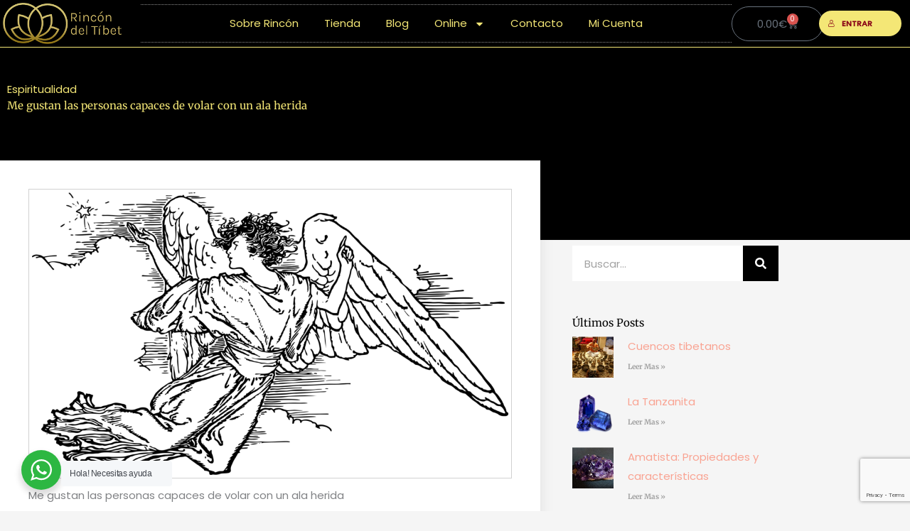

--- FILE ---
content_type: text/html; charset=utf-8
request_url: https://www.google.com/recaptcha/api2/anchor?ar=1&k=6LcGNHInAAAAACot5nE30a62lLyHPji4VtgCHj9T&co=aHR0cHM6Ly9yaW5jb25kZWx0aWJldC5jb206NDQz&hl=en&v=PoyoqOPhxBO7pBk68S4YbpHZ&size=invisible&anchor-ms=20000&execute-ms=30000&cb=x7z3lyoqeusk
body_size: 48876
content:
<!DOCTYPE HTML><html dir="ltr" lang="en"><head><meta http-equiv="Content-Type" content="text/html; charset=UTF-8">
<meta http-equiv="X-UA-Compatible" content="IE=edge">
<title>reCAPTCHA</title>
<style type="text/css">
/* cyrillic-ext */
@font-face {
  font-family: 'Roboto';
  font-style: normal;
  font-weight: 400;
  font-stretch: 100%;
  src: url(//fonts.gstatic.com/s/roboto/v48/KFO7CnqEu92Fr1ME7kSn66aGLdTylUAMa3GUBHMdazTgWw.woff2) format('woff2');
  unicode-range: U+0460-052F, U+1C80-1C8A, U+20B4, U+2DE0-2DFF, U+A640-A69F, U+FE2E-FE2F;
}
/* cyrillic */
@font-face {
  font-family: 'Roboto';
  font-style: normal;
  font-weight: 400;
  font-stretch: 100%;
  src: url(//fonts.gstatic.com/s/roboto/v48/KFO7CnqEu92Fr1ME7kSn66aGLdTylUAMa3iUBHMdazTgWw.woff2) format('woff2');
  unicode-range: U+0301, U+0400-045F, U+0490-0491, U+04B0-04B1, U+2116;
}
/* greek-ext */
@font-face {
  font-family: 'Roboto';
  font-style: normal;
  font-weight: 400;
  font-stretch: 100%;
  src: url(//fonts.gstatic.com/s/roboto/v48/KFO7CnqEu92Fr1ME7kSn66aGLdTylUAMa3CUBHMdazTgWw.woff2) format('woff2');
  unicode-range: U+1F00-1FFF;
}
/* greek */
@font-face {
  font-family: 'Roboto';
  font-style: normal;
  font-weight: 400;
  font-stretch: 100%;
  src: url(//fonts.gstatic.com/s/roboto/v48/KFO7CnqEu92Fr1ME7kSn66aGLdTylUAMa3-UBHMdazTgWw.woff2) format('woff2');
  unicode-range: U+0370-0377, U+037A-037F, U+0384-038A, U+038C, U+038E-03A1, U+03A3-03FF;
}
/* math */
@font-face {
  font-family: 'Roboto';
  font-style: normal;
  font-weight: 400;
  font-stretch: 100%;
  src: url(//fonts.gstatic.com/s/roboto/v48/KFO7CnqEu92Fr1ME7kSn66aGLdTylUAMawCUBHMdazTgWw.woff2) format('woff2');
  unicode-range: U+0302-0303, U+0305, U+0307-0308, U+0310, U+0312, U+0315, U+031A, U+0326-0327, U+032C, U+032F-0330, U+0332-0333, U+0338, U+033A, U+0346, U+034D, U+0391-03A1, U+03A3-03A9, U+03B1-03C9, U+03D1, U+03D5-03D6, U+03F0-03F1, U+03F4-03F5, U+2016-2017, U+2034-2038, U+203C, U+2040, U+2043, U+2047, U+2050, U+2057, U+205F, U+2070-2071, U+2074-208E, U+2090-209C, U+20D0-20DC, U+20E1, U+20E5-20EF, U+2100-2112, U+2114-2115, U+2117-2121, U+2123-214F, U+2190, U+2192, U+2194-21AE, U+21B0-21E5, U+21F1-21F2, U+21F4-2211, U+2213-2214, U+2216-22FF, U+2308-230B, U+2310, U+2319, U+231C-2321, U+2336-237A, U+237C, U+2395, U+239B-23B7, U+23D0, U+23DC-23E1, U+2474-2475, U+25AF, U+25B3, U+25B7, U+25BD, U+25C1, U+25CA, U+25CC, U+25FB, U+266D-266F, U+27C0-27FF, U+2900-2AFF, U+2B0E-2B11, U+2B30-2B4C, U+2BFE, U+3030, U+FF5B, U+FF5D, U+1D400-1D7FF, U+1EE00-1EEFF;
}
/* symbols */
@font-face {
  font-family: 'Roboto';
  font-style: normal;
  font-weight: 400;
  font-stretch: 100%;
  src: url(//fonts.gstatic.com/s/roboto/v48/KFO7CnqEu92Fr1ME7kSn66aGLdTylUAMaxKUBHMdazTgWw.woff2) format('woff2');
  unicode-range: U+0001-000C, U+000E-001F, U+007F-009F, U+20DD-20E0, U+20E2-20E4, U+2150-218F, U+2190, U+2192, U+2194-2199, U+21AF, U+21E6-21F0, U+21F3, U+2218-2219, U+2299, U+22C4-22C6, U+2300-243F, U+2440-244A, U+2460-24FF, U+25A0-27BF, U+2800-28FF, U+2921-2922, U+2981, U+29BF, U+29EB, U+2B00-2BFF, U+4DC0-4DFF, U+FFF9-FFFB, U+10140-1018E, U+10190-1019C, U+101A0, U+101D0-101FD, U+102E0-102FB, U+10E60-10E7E, U+1D2C0-1D2D3, U+1D2E0-1D37F, U+1F000-1F0FF, U+1F100-1F1AD, U+1F1E6-1F1FF, U+1F30D-1F30F, U+1F315, U+1F31C, U+1F31E, U+1F320-1F32C, U+1F336, U+1F378, U+1F37D, U+1F382, U+1F393-1F39F, U+1F3A7-1F3A8, U+1F3AC-1F3AF, U+1F3C2, U+1F3C4-1F3C6, U+1F3CA-1F3CE, U+1F3D4-1F3E0, U+1F3ED, U+1F3F1-1F3F3, U+1F3F5-1F3F7, U+1F408, U+1F415, U+1F41F, U+1F426, U+1F43F, U+1F441-1F442, U+1F444, U+1F446-1F449, U+1F44C-1F44E, U+1F453, U+1F46A, U+1F47D, U+1F4A3, U+1F4B0, U+1F4B3, U+1F4B9, U+1F4BB, U+1F4BF, U+1F4C8-1F4CB, U+1F4D6, U+1F4DA, U+1F4DF, U+1F4E3-1F4E6, U+1F4EA-1F4ED, U+1F4F7, U+1F4F9-1F4FB, U+1F4FD-1F4FE, U+1F503, U+1F507-1F50B, U+1F50D, U+1F512-1F513, U+1F53E-1F54A, U+1F54F-1F5FA, U+1F610, U+1F650-1F67F, U+1F687, U+1F68D, U+1F691, U+1F694, U+1F698, U+1F6AD, U+1F6B2, U+1F6B9-1F6BA, U+1F6BC, U+1F6C6-1F6CF, U+1F6D3-1F6D7, U+1F6E0-1F6EA, U+1F6F0-1F6F3, U+1F6F7-1F6FC, U+1F700-1F7FF, U+1F800-1F80B, U+1F810-1F847, U+1F850-1F859, U+1F860-1F887, U+1F890-1F8AD, U+1F8B0-1F8BB, U+1F8C0-1F8C1, U+1F900-1F90B, U+1F93B, U+1F946, U+1F984, U+1F996, U+1F9E9, U+1FA00-1FA6F, U+1FA70-1FA7C, U+1FA80-1FA89, U+1FA8F-1FAC6, U+1FACE-1FADC, U+1FADF-1FAE9, U+1FAF0-1FAF8, U+1FB00-1FBFF;
}
/* vietnamese */
@font-face {
  font-family: 'Roboto';
  font-style: normal;
  font-weight: 400;
  font-stretch: 100%;
  src: url(//fonts.gstatic.com/s/roboto/v48/KFO7CnqEu92Fr1ME7kSn66aGLdTylUAMa3OUBHMdazTgWw.woff2) format('woff2');
  unicode-range: U+0102-0103, U+0110-0111, U+0128-0129, U+0168-0169, U+01A0-01A1, U+01AF-01B0, U+0300-0301, U+0303-0304, U+0308-0309, U+0323, U+0329, U+1EA0-1EF9, U+20AB;
}
/* latin-ext */
@font-face {
  font-family: 'Roboto';
  font-style: normal;
  font-weight: 400;
  font-stretch: 100%;
  src: url(//fonts.gstatic.com/s/roboto/v48/KFO7CnqEu92Fr1ME7kSn66aGLdTylUAMa3KUBHMdazTgWw.woff2) format('woff2');
  unicode-range: U+0100-02BA, U+02BD-02C5, U+02C7-02CC, U+02CE-02D7, U+02DD-02FF, U+0304, U+0308, U+0329, U+1D00-1DBF, U+1E00-1E9F, U+1EF2-1EFF, U+2020, U+20A0-20AB, U+20AD-20C0, U+2113, U+2C60-2C7F, U+A720-A7FF;
}
/* latin */
@font-face {
  font-family: 'Roboto';
  font-style: normal;
  font-weight: 400;
  font-stretch: 100%;
  src: url(//fonts.gstatic.com/s/roboto/v48/KFO7CnqEu92Fr1ME7kSn66aGLdTylUAMa3yUBHMdazQ.woff2) format('woff2');
  unicode-range: U+0000-00FF, U+0131, U+0152-0153, U+02BB-02BC, U+02C6, U+02DA, U+02DC, U+0304, U+0308, U+0329, U+2000-206F, U+20AC, U+2122, U+2191, U+2193, U+2212, U+2215, U+FEFF, U+FFFD;
}
/* cyrillic-ext */
@font-face {
  font-family: 'Roboto';
  font-style: normal;
  font-weight: 500;
  font-stretch: 100%;
  src: url(//fonts.gstatic.com/s/roboto/v48/KFO7CnqEu92Fr1ME7kSn66aGLdTylUAMa3GUBHMdazTgWw.woff2) format('woff2');
  unicode-range: U+0460-052F, U+1C80-1C8A, U+20B4, U+2DE0-2DFF, U+A640-A69F, U+FE2E-FE2F;
}
/* cyrillic */
@font-face {
  font-family: 'Roboto';
  font-style: normal;
  font-weight: 500;
  font-stretch: 100%;
  src: url(//fonts.gstatic.com/s/roboto/v48/KFO7CnqEu92Fr1ME7kSn66aGLdTylUAMa3iUBHMdazTgWw.woff2) format('woff2');
  unicode-range: U+0301, U+0400-045F, U+0490-0491, U+04B0-04B1, U+2116;
}
/* greek-ext */
@font-face {
  font-family: 'Roboto';
  font-style: normal;
  font-weight: 500;
  font-stretch: 100%;
  src: url(//fonts.gstatic.com/s/roboto/v48/KFO7CnqEu92Fr1ME7kSn66aGLdTylUAMa3CUBHMdazTgWw.woff2) format('woff2');
  unicode-range: U+1F00-1FFF;
}
/* greek */
@font-face {
  font-family: 'Roboto';
  font-style: normal;
  font-weight: 500;
  font-stretch: 100%;
  src: url(//fonts.gstatic.com/s/roboto/v48/KFO7CnqEu92Fr1ME7kSn66aGLdTylUAMa3-UBHMdazTgWw.woff2) format('woff2');
  unicode-range: U+0370-0377, U+037A-037F, U+0384-038A, U+038C, U+038E-03A1, U+03A3-03FF;
}
/* math */
@font-face {
  font-family: 'Roboto';
  font-style: normal;
  font-weight: 500;
  font-stretch: 100%;
  src: url(//fonts.gstatic.com/s/roboto/v48/KFO7CnqEu92Fr1ME7kSn66aGLdTylUAMawCUBHMdazTgWw.woff2) format('woff2');
  unicode-range: U+0302-0303, U+0305, U+0307-0308, U+0310, U+0312, U+0315, U+031A, U+0326-0327, U+032C, U+032F-0330, U+0332-0333, U+0338, U+033A, U+0346, U+034D, U+0391-03A1, U+03A3-03A9, U+03B1-03C9, U+03D1, U+03D5-03D6, U+03F0-03F1, U+03F4-03F5, U+2016-2017, U+2034-2038, U+203C, U+2040, U+2043, U+2047, U+2050, U+2057, U+205F, U+2070-2071, U+2074-208E, U+2090-209C, U+20D0-20DC, U+20E1, U+20E5-20EF, U+2100-2112, U+2114-2115, U+2117-2121, U+2123-214F, U+2190, U+2192, U+2194-21AE, U+21B0-21E5, U+21F1-21F2, U+21F4-2211, U+2213-2214, U+2216-22FF, U+2308-230B, U+2310, U+2319, U+231C-2321, U+2336-237A, U+237C, U+2395, U+239B-23B7, U+23D0, U+23DC-23E1, U+2474-2475, U+25AF, U+25B3, U+25B7, U+25BD, U+25C1, U+25CA, U+25CC, U+25FB, U+266D-266F, U+27C0-27FF, U+2900-2AFF, U+2B0E-2B11, U+2B30-2B4C, U+2BFE, U+3030, U+FF5B, U+FF5D, U+1D400-1D7FF, U+1EE00-1EEFF;
}
/* symbols */
@font-face {
  font-family: 'Roboto';
  font-style: normal;
  font-weight: 500;
  font-stretch: 100%;
  src: url(//fonts.gstatic.com/s/roboto/v48/KFO7CnqEu92Fr1ME7kSn66aGLdTylUAMaxKUBHMdazTgWw.woff2) format('woff2');
  unicode-range: U+0001-000C, U+000E-001F, U+007F-009F, U+20DD-20E0, U+20E2-20E4, U+2150-218F, U+2190, U+2192, U+2194-2199, U+21AF, U+21E6-21F0, U+21F3, U+2218-2219, U+2299, U+22C4-22C6, U+2300-243F, U+2440-244A, U+2460-24FF, U+25A0-27BF, U+2800-28FF, U+2921-2922, U+2981, U+29BF, U+29EB, U+2B00-2BFF, U+4DC0-4DFF, U+FFF9-FFFB, U+10140-1018E, U+10190-1019C, U+101A0, U+101D0-101FD, U+102E0-102FB, U+10E60-10E7E, U+1D2C0-1D2D3, U+1D2E0-1D37F, U+1F000-1F0FF, U+1F100-1F1AD, U+1F1E6-1F1FF, U+1F30D-1F30F, U+1F315, U+1F31C, U+1F31E, U+1F320-1F32C, U+1F336, U+1F378, U+1F37D, U+1F382, U+1F393-1F39F, U+1F3A7-1F3A8, U+1F3AC-1F3AF, U+1F3C2, U+1F3C4-1F3C6, U+1F3CA-1F3CE, U+1F3D4-1F3E0, U+1F3ED, U+1F3F1-1F3F3, U+1F3F5-1F3F7, U+1F408, U+1F415, U+1F41F, U+1F426, U+1F43F, U+1F441-1F442, U+1F444, U+1F446-1F449, U+1F44C-1F44E, U+1F453, U+1F46A, U+1F47D, U+1F4A3, U+1F4B0, U+1F4B3, U+1F4B9, U+1F4BB, U+1F4BF, U+1F4C8-1F4CB, U+1F4D6, U+1F4DA, U+1F4DF, U+1F4E3-1F4E6, U+1F4EA-1F4ED, U+1F4F7, U+1F4F9-1F4FB, U+1F4FD-1F4FE, U+1F503, U+1F507-1F50B, U+1F50D, U+1F512-1F513, U+1F53E-1F54A, U+1F54F-1F5FA, U+1F610, U+1F650-1F67F, U+1F687, U+1F68D, U+1F691, U+1F694, U+1F698, U+1F6AD, U+1F6B2, U+1F6B9-1F6BA, U+1F6BC, U+1F6C6-1F6CF, U+1F6D3-1F6D7, U+1F6E0-1F6EA, U+1F6F0-1F6F3, U+1F6F7-1F6FC, U+1F700-1F7FF, U+1F800-1F80B, U+1F810-1F847, U+1F850-1F859, U+1F860-1F887, U+1F890-1F8AD, U+1F8B0-1F8BB, U+1F8C0-1F8C1, U+1F900-1F90B, U+1F93B, U+1F946, U+1F984, U+1F996, U+1F9E9, U+1FA00-1FA6F, U+1FA70-1FA7C, U+1FA80-1FA89, U+1FA8F-1FAC6, U+1FACE-1FADC, U+1FADF-1FAE9, U+1FAF0-1FAF8, U+1FB00-1FBFF;
}
/* vietnamese */
@font-face {
  font-family: 'Roboto';
  font-style: normal;
  font-weight: 500;
  font-stretch: 100%;
  src: url(//fonts.gstatic.com/s/roboto/v48/KFO7CnqEu92Fr1ME7kSn66aGLdTylUAMa3OUBHMdazTgWw.woff2) format('woff2');
  unicode-range: U+0102-0103, U+0110-0111, U+0128-0129, U+0168-0169, U+01A0-01A1, U+01AF-01B0, U+0300-0301, U+0303-0304, U+0308-0309, U+0323, U+0329, U+1EA0-1EF9, U+20AB;
}
/* latin-ext */
@font-face {
  font-family: 'Roboto';
  font-style: normal;
  font-weight: 500;
  font-stretch: 100%;
  src: url(//fonts.gstatic.com/s/roboto/v48/KFO7CnqEu92Fr1ME7kSn66aGLdTylUAMa3KUBHMdazTgWw.woff2) format('woff2');
  unicode-range: U+0100-02BA, U+02BD-02C5, U+02C7-02CC, U+02CE-02D7, U+02DD-02FF, U+0304, U+0308, U+0329, U+1D00-1DBF, U+1E00-1E9F, U+1EF2-1EFF, U+2020, U+20A0-20AB, U+20AD-20C0, U+2113, U+2C60-2C7F, U+A720-A7FF;
}
/* latin */
@font-face {
  font-family: 'Roboto';
  font-style: normal;
  font-weight: 500;
  font-stretch: 100%;
  src: url(//fonts.gstatic.com/s/roboto/v48/KFO7CnqEu92Fr1ME7kSn66aGLdTylUAMa3yUBHMdazQ.woff2) format('woff2');
  unicode-range: U+0000-00FF, U+0131, U+0152-0153, U+02BB-02BC, U+02C6, U+02DA, U+02DC, U+0304, U+0308, U+0329, U+2000-206F, U+20AC, U+2122, U+2191, U+2193, U+2212, U+2215, U+FEFF, U+FFFD;
}
/* cyrillic-ext */
@font-face {
  font-family: 'Roboto';
  font-style: normal;
  font-weight: 900;
  font-stretch: 100%;
  src: url(//fonts.gstatic.com/s/roboto/v48/KFO7CnqEu92Fr1ME7kSn66aGLdTylUAMa3GUBHMdazTgWw.woff2) format('woff2');
  unicode-range: U+0460-052F, U+1C80-1C8A, U+20B4, U+2DE0-2DFF, U+A640-A69F, U+FE2E-FE2F;
}
/* cyrillic */
@font-face {
  font-family: 'Roboto';
  font-style: normal;
  font-weight: 900;
  font-stretch: 100%;
  src: url(//fonts.gstatic.com/s/roboto/v48/KFO7CnqEu92Fr1ME7kSn66aGLdTylUAMa3iUBHMdazTgWw.woff2) format('woff2');
  unicode-range: U+0301, U+0400-045F, U+0490-0491, U+04B0-04B1, U+2116;
}
/* greek-ext */
@font-face {
  font-family: 'Roboto';
  font-style: normal;
  font-weight: 900;
  font-stretch: 100%;
  src: url(//fonts.gstatic.com/s/roboto/v48/KFO7CnqEu92Fr1ME7kSn66aGLdTylUAMa3CUBHMdazTgWw.woff2) format('woff2');
  unicode-range: U+1F00-1FFF;
}
/* greek */
@font-face {
  font-family: 'Roboto';
  font-style: normal;
  font-weight: 900;
  font-stretch: 100%;
  src: url(//fonts.gstatic.com/s/roboto/v48/KFO7CnqEu92Fr1ME7kSn66aGLdTylUAMa3-UBHMdazTgWw.woff2) format('woff2');
  unicode-range: U+0370-0377, U+037A-037F, U+0384-038A, U+038C, U+038E-03A1, U+03A3-03FF;
}
/* math */
@font-face {
  font-family: 'Roboto';
  font-style: normal;
  font-weight: 900;
  font-stretch: 100%;
  src: url(//fonts.gstatic.com/s/roboto/v48/KFO7CnqEu92Fr1ME7kSn66aGLdTylUAMawCUBHMdazTgWw.woff2) format('woff2');
  unicode-range: U+0302-0303, U+0305, U+0307-0308, U+0310, U+0312, U+0315, U+031A, U+0326-0327, U+032C, U+032F-0330, U+0332-0333, U+0338, U+033A, U+0346, U+034D, U+0391-03A1, U+03A3-03A9, U+03B1-03C9, U+03D1, U+03D5-03D6, U+03F0-03F1, U+03F4-03F5, U+2016-2017, U+2034-2038, U+203C, U+2040, U+2043, U+2047, U+2050, U+2057, U+205F, U+2070-2071, U+2074-208E, U+2090-209C, U+20D0-20DC, U+20E1, U+20E5-20EF, U+2100-2112, U+2114-2115, U+2117-2121, U+2123-214F, U+2190, U+2192, U+2194-21AE, U+21B0-21E5, U+21F1-21F2, U+21F4-2211, U+2213-2214, U+2216-22FF, U+2308-230B, U+2310, U+2319, U+231C-2321, U+2336-237A, U+237C, U+2395, U+239B-23B7, U+23D0, U+23DC-23E1, U+2474-2475, U+25AF, U+25B3, U+25B7, U+25BD, U+25C1, U+25CA, U+25CC, U+25FB, U+266D-266F, U+27C0-27FF, U+2900-2AFF, U+2B0E-2B11, U+2B30-2B4C, U+2BFE, U+3030, U+FF5B, U+FF5D, U+1D400-1D7FF, U+1EE00-1EEFF;
}
/* symbols */
@font-face {
  font-family: 'Roboto';
  font-style: normal;
  font-weight: 900;
  font-stretch: 100%;
  src: url(//fonts.gstatic.com/s/roboto/v48/KFO7CnqEu92Fr1ME7kSn66aGLdTylUAMaxKUBHMdazTgWw.woff2) format('woff2');
  unicode-range: U+0001-000C, U+000E-001F, U+007F-009F, U+20DD-20E0, U+20E2-20E4, U+2150-218F, U+2190, U+2192, U+2194-2199, U+21AF, U+21E6-21F0, U+21F3, U+2218-2219, U+2299, U+22C4-22C6, U+2300-243F, U+2440-244A, U+2460-24FF, U+25A0-27BF, U+2800-28FF, U+2921-2922, U+2981, U+29BF, U+29EB, U+2B00-2BFF, U+4DC0-4DFF, U+FFF9-FFFB, U+10140-1018E, U+10190-1019C, U+101A0, U+101D0-101FD, U+102E0-102FB, U+10E60-10E7E, U+1D2C0-1D2D3, U+1D2E0-1D37F, U+1F000-1F0FF, U+1F100-1F1AD, U+1F1E6-1F1FF, U+1F30D-1F30F, U+1F315, U+1F31C, U+1F31E, U+1F320-1F32C, U+1F336, U+1F378, U+1F37D, U+1F382, U+1F393-1F39F, U+1F3A7-1F3A8, U+1F3AC-1F3AF, U+1F3C2, U+1F3C4-1F3C6, U+1F3CA-1F3CE, U+1F3D4-1F3E0, U+1F3ED, U+1F3F1-1F3F3, U+1F3F5-1F3F7, U+1F408, U+1F415, U+1F41F, U+1F426, U+1F43F, U+1F441-1F442, U+1F444, U+1F446-1F449, U+1F44C-1F44E, U+1F453, U+1F46A, U+1F47D, U+1F4A3, U+1F4B0, U+1F4B3, U+1F4B9, U+1F4BB, U+1F4BF, U+1F4C8-1F4CB, U+1F4D6, U+1F4DA, U+1F4DF, U+1F4E3-1F4E6, U+1F4EA-1F4ED, U+1F4F7, U+1F4F9-1F4FB, U+1F4FD-1F4FE, U+1F503, U+1F507-1F50B, U+1F50D, U+1F512-1F513, U+1F53E-1F54A, U+1F54F-1F5FA, U+1F610, U+1F650-1F67F, U+1F687, U+1F68D, U+1F691, U+1F694, U+1F698, U+1F6AD, U+1F6B2, U+1F6B9-1F6BA, U+1F6BC, U+1F6C6-1F6CF, U+1F6D3-1F6D7, U+1F6E0-1F6EA, U+1F6F0-1F6F3, U+1F6F7-1F6FC, U+1F700-1F7FF, U+1F800-1F80B, U+1F810-1F847, U+1F850-1F859, U+1F860-1F887, U+1F890-1F8AD, U+1F8B0-1F8BB, U+1F8C0-1F8C1, U+1F900-1F90B, U+1F93B, U+1F946, U+1F984, U+1F996, U+1F9E9, U+1FA00-1FA6F, U+1FA70-1FA7C, U+1FA80-1FA89, U+1FA8F-1FAC6, U+1FACE-1FADC, U+1FADF-1FAE9, U+1FAF0-1FAF8, U+1FB00-1FBFF;
}
/* vietnamese */
@font-face {
  font-family: 'Roboto';
  font-style: normal;
  font-weight: 900;
  font-stretch: 100%;
  src: url(//fonts.gstatic.com/s/roboto/v48/KFO7CnqEu92Fr1ME7kSn66aGLdTylUAMa3OUBHMdazTgWw.woff2) format('woff2');
  unicode-range: U+0102-0103, U+0110-0111, U+0128-0129, U+0168-0169, U+01A0-01A1, U+01AF-01B0, U+0300-0301, U+0303-0304, U+0308-0309, U+0323, U+0329, U+1EA0-1EF9, U+20AB;
}
/* latin-ext */
@font-face {
  font-family: 'Roboto';
  font-style: normal;
  font-weight: 900;
  font-stretch: 100%;
  src: url(//fonts.gstatic.com/s/roboto/v48/KFO7CnqEu92Fr1ME7kSn66aGLdTylUAMa3KUBHMdazTgWw.woff2) format('woff2');
  unicode-range: U+0100-02BA, U+02BD-02C5, U+02C7-02CC, U+02CE-02D7, U+02DD-02FF, U+0304, U+0308, U+0329, U+1D00-1DBF, U+1E00-1E9F, U+1EF2-1EFF, U+2020, U+20A0-20AB, U+20AD-20C0, U+2113, U+2C60-2C7F, U+A720-A7FF;
}
/* latin */
@font-face {
  font-family: 'Roboto';
  font-style: normal;
  font-weight: 900;
  font-stretch: 100%;
  src: url(//fonts.gstatic.com/s/roboto/v48/KFO7CnqEu92Fr1ME7kSn66aGLdTylUAMa3yUBHMdazQ.woff2) format('woff2');
  unicode-range: U+0000-00FF, U+0131, U+0152-0153, U+02BB-02BC, U+02C6, U+02DA, U+02DC, U+0304, U+0308, U+0329, U+2000-206F, U+20AC, U+2122, U+2191, U+2193, U+2212, U+2215, U+FEFF, U+FFFD;
}

</style>
<link rel="stylesheet" type="text/css" href="https://www.gstatic.com/recaptcha/releases/PoyoqOPhxBO7pBk68S4YbpHZ/styles__ltr.css">
<script nonce="PmvOZkxlWSCfiO3Msnmg7w" type="text/javascript">window['__recaptcha_api'] = 'https://www.google.com/recaptcha/api2/';</script>
<script type="text/javascript" src="https://www.gstatic.com/recaptcha/releases/PoyoqOPhxBO7pBk68S4YbpHZ/recaptcha__en.js" nonce="PmvOZkxlWSCfiO3Msnmg7w">
      
    </script></head>
<body><div id="rc-anchor-alert" class="rc-anchor-alert"></div>
<input type="hidden" id="recaptcha-token" value="[base64]">
<script type="text/javascript" nonce="PmvOZkxlWSCfiO3Msnmg7w">
      recaptcha.anchor.Main.init("[\x22ainput\x22,[\x22bgdata\x22,\x22\x22,\[base64]/[base64]/[base64]/ZyhXLGgpOnEoW04sMjEsbF0sVywwKSxoKSxmYWxzZSxmYWxzZSl9Y2F0Y2goayl7RygzNTgsVyk/[base64]/[base64]/[base64]/[base64]/[base64]/[base64]/[base64]/bmV3IEJbT10oRFswXSk6dz09Mj9uZXcgQltPXShEWzBdLERbMV0pOnc9PTM/bmV3IEJbT10oRFswXSxEWzFdLERbMl0pOnc9PTQ/[base64]/[base64]/[base64]/[base64]/[base64]\\u003d\x22,\[base64]\\u003d\x22,\x22KhAYw43Cm0/DusKzw4HCq8KhVgYFw65Nw4RzZnI4w5fDnjjClMKpLF7CijPCk0vCp8KnA1kXFWgTwr7CtcOrOsKfwp/CjsKMCMK7Y8OKdQzCr8ODA0vCo8OAChdxw707XjA4wpJxwpAKH8Oxwokew7DCrsOKwpIxEFPCpFtHCX7DnUvDusKHw7TDt8OSIMOtwqTDtVhGw5xTS8Klw7Nud3fCqMKDVsKewrc/wo16YWw3BMO4w5nDjsOqeMKnKsObw5LCqBQNw5bCosK0GMKpNxjDkFcSwrjDgcKpwrTDm8KRw4t8AsObw7gFMMKzB0ASwpvDvzUgZHI+NjHDrFTDsjxAYDfCg8O6w6dmUMKPOBBzw6V0UsOZwq9mw5XCuy0GdcOUwplnXMK0wqQbS2tDw5gawr0awqjDm8Kaw4/Di39Bw4ofw4TDvjkrQ8OkwrhvUsKILFbCthPDrloYS8KrXXLCoCZ0E8KTJMKdw43CpBrDuHMKwq8Uwpl3w4d0w5HDrMO7w7/DlcK0WAfDlxk4Q2huMwIJwphrwpkhwqlIw4twPBDCphDCpsKQwpsTw5J8w5fCk3gOw5bCpSjDhcKKw4rCnkTDuR3Ci8OTBTFPLcOXw5pzwozCpcOwwqwZwqZ2w7UVWMOhwozDj8KQGXbCtMO3wr0/w5TDiT45w7TDj8K0BmAjUSjCviNDX8OLS2zDsMKOwrzCkAzCr8OIw4DCsMK2woIcUMKgd8KWP8OtwrrDtH9SwoRWwp3Cg3kzLsKEd8KHQRzCoFU7EsKFwqrDisOfDiMKI13CpH7CmmbCiUMQK8OyS8O7R2fCi1DDuS/DqX/DiMOkTMOMwrLCs8OawpFoMA3DgcOCAMOXwqXCo8K/AMKhVSZoXFDDv8OJO8OvCnI8w6xzw7vDuyo6w6/DssKuwr0Ew74wWnEdHgxBwoRxwpnCpFErTcK8w57CvSIqMhrDjg9rEMKAS8OXbzXDrsOIwoAcCcKLPiF9w78jw5/DlcOuFTfDo3PDncKDKEwQw7DCqMKBw4vCn8OdwoHCr3E0wovCmxXCi8OjBHZieTkEwq/CrcO0w4bCtcKcw5E7VwBjWXUywoPCm3DDqErCqMOdw4XDhsKlRGbDgmXCq8Oww5rDhcKtwp86HTDCsgobKS7Cr8O7JU/[base64]/dQlsPsKKY8O9wofDq8KrwoAWwqrDtFMgw5zDosK8w7JaG8OuQ8KtYl/[base64]/Co8KTwqs3w5FKwpjCrVpmRcOhFFk1wrRYw5kuwoXCqkolW8Krw5R7w6LDssORw6PCuxUuNHPDqcK6wrgYw4vCvSNtd8OWOsKvw6NDw64EaSDDtsOkwqDDvTYBw4TCqk0Bw53Du3t3wo3Dr397wqd9Oh7Cu27DlMKfwqfDm8Kpwppmw6/CiMK1Z23DjcOYX8KRwqxXwol0w7vCnxMiwq8EwqvCozMSw6DDiMOowpJzchbCp1Unw7DCoH/CglLCgsOZAcKnXMKnwo3CscKlwofCj8K3KcKXwpTCqsK2w6lsw5laaRgUT2g0Q8OZWj7CusKMfMK6w4FDDxVTwrBqFsK/[base64]/Dk3HDhsK0w77CpMOrw5HCtSRZBEx9wqo7Vm/Dm8Kcwpcmw7orw5EUwrPDssKkNjl9w6Buw7DCqGbDg8OuDcOpEcOiwo3DhsKHMFkYwpQNan4/JMKnw6rCpUzDtcKPwrEGdcKKEQAbw4nCpVjDoCjDtWzChcOgw4UzVcOJwrXCh8K/TcKTwr5Iw6nCrnbDv8OnccKvwqMqwp9kSkcMw4DCk8OzZnVswrZNw4rCoVdnw7oIBxcIw5wYw53Dt8O4MWojZSXDk8O/[base64]/CrMOnfyU8w4jCn8Kxw4Qfwr4Iw6vDpCtXwrrDhHxWw6zCmcOLE8KiwqwAcMKFwp1Sw5Qww5/DvcOcw4dAM8ONw53CssKRw4NswrbCo8OLw5LDt1zCtgUhPjbDvBdmdT54IcOoQsOuw501wqZWw7PDvj4Cw600wpHDnwnCo8KxwpnDt8O1BMOyw6VYwqxHME9+OsO8w4pDw6/[base64]/NFBFcQLClkLCtsOrw7jCjRQWw5zCvcKdKl3Cu8K/Z8ObEMOVw73DtyzCjypjLlzCpmg8wrfCuTF9WcKQDMKAQHzDl03Cr0USYcOiH8O6wqDCqGctw7jCqsK6w6d3HwPDnWtxHTvCiSIbwo/[base64]/DjjTCmcO6w4ZiFWYAw7RkDsO9H8Kvw7YMwoRnAcK/woDCr8ORAsKxwqZYQyrDrld6GsKfSQzClHApwrDCj3gvw5lWOcKxSlfCoWDDiMOeZTLConMjw4t6fcK/L8KVWlVibk/Cu0nCuMKnSFzCpnzDpyJ1M8Kqw5www6bCvcK7FyRFAUwfRMO7w67CssKUwpLDrgQ/wqJjYi7Cj8KXVSbCmsOSwqYWcMO9wrrClC4dXsKoKEbDtSbCqMKXVStEwq1hWGPDkCkiwr7ChQrCqWtCw79Rw7TDn3kMLMOZXMKuw5YiwoYWw5I9wpXDjMKtwrPCriTDgcOdeBbCt8OmD8K1LG/[base64]/CgXMRw6DCj8OawpvCqcK7NzXCvsOow4s+KzfCocKICnxqanHDuMK3bjgKZMK1e8KcccKtw6XCsMOtQ8Kre8KUwrQ9UBTCkcO/wo7Dj8O6w7EEwoLDqzoXLMO7NWnCtsO/bXNww44WwpNuL8KDw5wdw7tMwq3CgBzDpsKjG8KKwqZSw7pNw5vCo2AAw4zDsg3CusOswplWS3wswrvDuXsDwoYyWcK6w7bCqgk+w5/Dg8OTQ8KbPWHDpjPCg1Yowp42wodmVsKETz8rwoDCuMKMwpnDtcOWwqzDocOtE8KOTcKGwoHClcKRw5vDvsKYJMO9wrsTwqdKUMOUw5LCh8Oiw4fDlsKFw6LCmzFBwqrCr3dTAAXCqg/Chl44wqDCjsOSBcO3wpTDi8Kdw7oxRG/[base64]/CpcK3GcOnMcO1wpANw4TCq1fChsOSw6PDnMO9RmhzwpcdwrzDssKew5E/BiwBa8KNfCzCg8Ona3DDhMK4bMKQaFXDux8HWsKLw5jCsQLDn8K3ZUkSwp8AwqMSwpIpBX07wqppw5nDglN9GMOjTcK5wqBpV2k3XEjCrTsBwrzDv2/[base64]/w4pRWT5kw53DnsKLw6fDicKpwr53wrbCmDADwp7CssKRGcOFw5k9b8OVITfCnVLChcKLw7HCpHpjZcOQw5gQCn88elPCk8OHT07DpsKtwoZ3w4oVc3zDvxkFwp/[base64]/Di3sQw48oKcKOw49iC8KQB8OYw4XDmsKxCSvDiMOCwoZyw5dIw6LCoBRWc0HDv8KBw7vCtBcxV8OtwoXCk8K9SCvDosK5wqZKD8OQwp0oacKHw5snZcKDSxXDpcK6PMO7NnPDh207wr0naSTCqMKIwqDCk8OGw4/Dm8O4U08/wpjDmcOtwpwpU0vDuMOybGPDqcOdbWDDqsODw7wgOMOfP8Kwwq98YlvDpcOuw4/[base64]/Dk3MPw7AIw4oqSVwJwrnDocOoZ0gzX8OYwoRYRMKiwo3CqA3ChsKoDcKLS8K/[base64]/KlbDkcO9Hw8vw5c1wr8MRGNYeBFpw7bDpsKyw6IswpgcPTU4f8K4O0x8L8Oyw4PCjsK7ZMOtfMO6worCtcKlPMOeB8KDw5FRwp5gwp/[base64]/[base64]/[base64]/DggDDqcKMOsOcU8OoSnRawppLUR9tT2RVwp91w4HDq8KiA8KmwpHDgE3CqsONMcOOw7lyw6Mlw7YIXEMpZivCriduIcKPwpMDRi7DpMOjcgVgw4h5acOqLsOsdQ98w6MzBsOMw4/ChMK+dRPCq8OnNm0jw6MBcQVmeMKOwq3CpkpTLsOwwqjCr8KXwovDqxTCl8OPwofDhMOJOcKyw4bDqcOLbMOdwpfCsMOTwoMEecOww69Kw77CpW9NwqARw60qwqIHGjPCizV4w5swTMOvdMOrZcKTw7JoN8KRfMKKw7XCjcOZacKow4fCmRo/Wx3CiFrCmD3CjsKmwrdswpUQw4M/DcK/woB2w7h0TkTCg8ORw6DCo8K/woLCiMOOwoXDtDfDncK3w5EPw4kkwq7DvnTCgQ/[base64]/w6x3MsKvdmjCnGATYcKEw5TDmWhRHktXwrTCvkslwpMsw5zDgnPDvHw4IMOfdQXCp8KVwp1seR/DqWTCjRpyw6LDu8KUXMOYwp5dw4/CrMKTMi8AGsOXw6jCksKrQcKNbh7DuRQ4Y8Kiw7zCjRpvw54vw70uaU7CncOie07DqQFUKsOVw447NXnCl3zCm8K/w6fDk07Cq8KKw7JYwoHDvwhsJn0UP19pw5w4w4zCuR7CiCfDgUF9w71ECHMsGR7DhsKwGMOCw6UWIy14RhfDlcKHU2E/[base64]/[base64]/DsG7CvlzCmsK5aMOZRD3DnsO/AcK0XMOBNgzCh8OAwrnDvV9jDcOmCcKTw47DmCTDn8OUwrvCtcKzbMKJw7HCvsOow4/DsismH8KnU8ONByA+X8O/TgLDsyfDl8KmSsKQWMKRwpvCgMKGPi7DicKkw6/CpGIZwrfDrRMUSsO9HCZ7w43DrlXCpcKsw7jCl8K1w4MOE8OvwpPCi8KTE8OpwoE5w5/DhsKQwrDDg8KpHigowr5pLHvDrkPClUfCjz/[base64]/CtF7CmgIVw7fDr0HChcOGb1nCh8OUf3rCisKnIWwUwr/[base64]/[base64]/[base64]/woDCpUlQWQ56CcOpwrwowpIGw51deHDCvgZ0w496OB7DuzTDhkLCt8K6wofDgDQqMMK9wr7DhcOUAUcaU1tKwog8ZsOewrvCgVoiwod4QTcpw7VOwp3Cpj4dRw5Xw48eX8OzBsKdwpvDg8KSw4llw6PClj3DqsO6wow4JsK/wrBEw5pfPlluw78PZ8KiGAbDlMOVHsOaLMKcPcKAZMKqSBXCpcObFMONw5waPhEbwrTCm0fDmnnDgcOTHwbDiH1rwo9DNsKrwrIXw65gScKzLsODJRkcOy8ow4Qow6LDuB/[base64]/[base64]/[base64]/DsgVnw4EhH8Ovw73DuTPDrcKqTsORw4Fkw6sZw69lwpFBHFjDvVglw7hwZMOUwpojHsKaOcKYKRNLwoPDhjLCsg7CsUrDrD/CgmzDlgMlFjvCqG3DgndZZsOKwowtwohXwohiwoNWw5g+fcO4CGHDsEpTGMKEw60gIAFcwpNHKsKZw5RowpDCmMOuwr5kNMOFwqcIHsKAwqHDpcK/[base64]/CnsKIw5rCjMK1QTwawq/DhgdyCsKPw6TCnx8tOBHDhMK3wqYxw5DDmXAzA8KpwpDCjBfDjmllwqzDnMOZw57Ck8O3w4tResK9Wm8XdcOvTVxFFh9nw4fDhRxnw6pnwrpNw6bDqS1lwr/CohsYwpQswoFSfgjCnMKzw7FAw4FKezFuw60jw5fCgcK4EShjJEjDlXXCp8KNwrLDiRwAw65Hw5/DiyfDnMKBw4nCpH9rw7VTw4ECecKtwqvDqhzDr3wpVW5hwqTCqwvDnDPCgAp2wqnCpDfCs0MBw7ghw6nDpzPCvsKqbcKgwpXDi8Oaw40RFmB4w7N2FcOtwrfCpHbCgMKLw6xIwo3CgMKxw77CnidHwrzDkyxdJsOENgZPw6fDicO/w5vDij9dYcOODsO7w6cCe8OtMX5EwqQuQcOrw4UVw74Vw6nDrGYcw67DucKIw5LCg8OgDns1TcONWRDDrEfChwR4wpbClsKFwozCtR3DpMK7LQPDp8KPwo/[base64]/Cpn3DtcOBw5MEw4zDqcOIbSXDucOEwr0iX8KKwpHDisKpaQcPTynDh1VTw492PcKaDsOWwowWw58Nw47CrsOmNcKTw50zwo7CqsORwoR/w6jClXfCq8OiC1hXwqHCgGUFBcKwTMO0woTCscOBw7vDsWnCvcKZQGM8w53DoVbCpUPDu3bDrMKpwq8lwpXCncO2wqBVbBtDHMOkRUgQwpfDsQFtcAh+RsOyaMO+worDmRowwp/Dlj9lw6LDk8O0wr9awpLCmkHCqVfDq8KCYcKJB8ORw5FhwppFwq3ChMObPkJzUQ3ChcKkw7wCw4/CoCggw6NdEsKFwqPDmsOME8Omwo3Do8KswpAKw55vZ1lbwqRGEAfChw/[base64]/Cj8O5wpkqZBQAwrc9O01kK8K6wptlwpjCncOTw7V4cWXCgX8iw4pMw7Imw4kdw6w1w7/CpcOqw7gpZMKQN3rDnsOzwoI1wofDplDDj8O7wr0OJHRQw6vDu8KqwplpMC94w5vCpFXCmMKiX8Kqw6XCgV14w41KwqAfw6HCkMKhw7p6T3XDinbDhEXCncOKdsKkwp4Ow4/[base64]/[base64]/RcKJwrrCn2rCpTzCk8KBw4HCuRUJCwoww6MnwpHDuxrCnVnCiQIXw7HCh2DDnW7CqzHDk8Otw7Etw4BkLWPCn8O1wohFwrU4MsKnwr/Cu8OKwqvDp3VGw4LDicO8AsKBw6rDmsOSwrIcw5jCmcKEwrtAwo3CjMKkw41iw5fCn1Q/wpLCosKBwrNzw7Axw5U/dMOMfBHDiyzDtsKowoA8wqjDp8Ooc1nCpcOhwpLDjRZODcKow6xFwqjChMKuV8KbOTPDhjTCmDjDr0cHAsKTXSDDiMKrw4tMw4QbSMK/[base64]/DjMOVwo09JwkewpEIDcKXwrbCqXrDhkfCtRvCqsO9wqZ/w5TDmMKhwpnDrhptTsKSw5/DlMKWwroiAn7Dr8OhwrkffsKiw4fCjMK+w77CqcO4wq3DoQLDicOQw5Nsw6llw68VDcOTc8OSwphFa8K7w4rCl8Ohw4tPTRETVgXCsWHCokXDkmXCu3kqQ8KgQMORJ8KeTSF3wokUABPCqy/CusOxLcO0w6/[base64]/w53DsSXCtcKow5YVw57DlsOqeMKiEMKjT8KibcODwpMGV8OSEi0YRMKHw7XCjsO8wrXCrcK8w6PCh8OCN3dkOAvCkcOiN2xiXCcQYh9dw5DCncKrHjvCtcOCbV/Cm0NMwqoQw6/[base64]/e8OeXcORw6bDscOyewcfwovCnRhrVzxabCfCrMK/EsKKejd0dMOuRsORwq7DpsKGw4DDkMKBO1vCv8OJAsOKw5jDo8K9YnnDiBsqwonDuMOUTCrClcK3w5nDlnXDhMOFTMOPDsOTUcKWwpzCscOef8KXwoFvw5AbPcOUw4EewrEKZwtjwoIkw5XDjMOnwrZywrLCqsOpwrxTw7TDvX3CiMO/[base64]/[base64]/[base64]/[base64]/w6/DvMOSHTJOSSsVw5PCkCrCs2XDncOmdA0+RcKuJ8O3wpxnCMOzw6HCkjPDlyfCpBvCq2dQwrlEbF9yw4HDrsKZawfCpcOAw4bCvD93wrp7w7rCgAPDvsK+B8OAw7HDhsOFw5LCsD/DucOJwqArO0zDlsOFwrfCizFdw7xYIxHDogdzTMOgw7zDjXtyw6JuH33DksKPVmBUQ3s+w5PClsOzcR/DvyNXwrA/wr/CvcOOXsKqBMKCw6FYw4kUOcO9wpbCksK4VyDCp3/Djh0GwobCmhJUOsO9aiZaMW54wprCncKFGnFOdAnCqcOvwqB9w5fCnsOPVMO7Y8Ozw6DCogAaNXzDiwRFwqM9w7rDqsO0fh5xwrDCu2Ntw77CssOeQcK2e8OeXFkvw57DgyTCtkLCvGYtRsK1w6p2TyETwqxkUDLCvCMHa8KTwo7CnR1lw6PCgT/CiMOLwq/Drg/DkcKRIMKjw4XCtQLDpsO0wqjDj2fCgRcDwqMjwp5JOG/Cg8Kiw6XDosOTDcOvPC3Dj8OPWQccw6IseCvDnyHCl30DMsOHNFLDsGrDoMKowrXCuMOEKkpmwprDicKOwroJw74Dw7/DiQbCmMKnwpdCw5NuwrJIwrJIY8KtG2bCpcOlwo7Di8OVZcKQw7/Du1w1c8O/LVzDoGdDb8K2JMOBw5IKW1R3wqI5wqLCt8OsQjvDkMKqKcOULsOtw7bCpxRfd8K0wqpsPm/[base64]/UsOXw70cEhoaw6luwr5desKoNMOUw4/DjVoxG8KWVj3CiDBIw51qel/Cg8KDw7U5woHCmsKfKFkpwowBUiVDw6xHesOlw4RMSsOaw5bCmwd7wrPDlsOXw48vdzlrCMO9dD44woRQaMOXw4/Ck8KwwpNJwqLDjTB1w4oUw4ZfNjZbOMOcB1HDqDPCn8OIw7gAw5xow7ZEfWhwB8K6JSPChcKJbcOrBRlUZRvDtXV+wpvDslh7JMKUw4ZDwpRPw5h2wq8Zd0pMEMOkVsONw4h/woJfw5zDqsKbPsKRwohcDD0XbsKrw7N5TC4GaQIXwq/DicOPM8K+OsKDMmrCkwTCkcKRHsKsFWdiw6nDnMKhWcOgwrYYH8K5OUTCmMOBw5/Ci0jDvxBmw6TDjcO+w6sjJX1rNcKcCUjCjhPCtF8Yw5fDr8OOw5LDoSDDmTF7IhRhfsKjwo0wNsOhw6sEwpJ/N8OZwo/DqcOyw5Ezw7nCkR1tPhXCt8OVw7teUMO+wqDDmsKPw6rCtRU1w5M8RysjdHUMw4guwpdnw41bNsKwF8OHw6PDu0BUJ8OIw43DsMO4IgJMw4DCulvDnUjDt0HChMKqeARta8OJR8OPw70cw57Cn27Dl8ODw5bCt8KMw4oCYHphasOyWWfCvcO/MCoFw6cVw6vDjcOkw7rDvcOzwpHCu3NZw4rCpcO5wrxgwrvDnihGwr/DusKFw49Kw5E+F8KOWcOmw4vDjGZYRDdCwqbDncK6woDCvV7DuhPDkzrCqV3CoyzDj3EowoERVB3DusKcw4/CpMKBw4ZqMTjDjsKCworCpBpiIMKtwp7DojJ8wpNqLVEzw4QKH2zCgF85w68qCnlmwo/[base64]/[base64]/Dg8KSwoPCrsODQ8ODbHPDlC98w4pMacONw7w/w7BQLcODHxrDhcKffsKBw5zDqsK6W14ZDMK3wo7Dq0VJwqTCuGrChsO0McO8FRLDigLDoyXCoMO/C3PDqQsFwpV9GGRLK8OHw5VBAMKlwqPCm2zCkkPCqcKlw6PDmzpyw5PDkTJSH8Okwp/DmxvCgiVow67CkVAtwqDDgMKRY8ORasKow43Cj1JffCjDql5/wrR1WQjChDYywpPClMOmTH80w4Rrw6tkwrgUw6RtC8KUYcKWwo96wocdH1HDkGAAcsOIwoLCix1awrAzwqfDsMOeDcKmEcOvWXQmwoYcwqDCpcOsRsK1D0dSPMOkMjnDv03DjX3DisKvbMO8w61wPcOaw7PCql04wpfCosOmTsKOwoPCo0/DrHldw6QJw787wptLwrwZw7Ire8OpU8KHw4bCvMO8MMKoZCbDllRoAMOtwofCrcOPw5g0FsObD8OOw7XDlsOhLzRCwrrCtQrDrcO1PsK1wpLCtzLDrDcub8K+CwRWYMKZwrsZwqcpwozCtMK1AA5/[base64]/[base64]/DhndjOmjDuxrCkkJAFAw1UMKuwp5JT8OpwrnCncOvK8O5wqDCq8OZFxdNKiLDksOvw4koegTDkWEyPgQsHsO4IAnCocKKw7owbDh5bSPCpMKBUcKeAMKjwofDlMKvDEjCg3XDmxosw43DkcOde2/CoCkCVGbDtgAUw4Q9OsOmHWTDkRjDt8KeTFcOI0HCsiwPw5dbUEMgw5N5wrAjYG7DvcKmwqvCqWx/ScKZNcOmeMO/[base64]/DhR/CkWnCgMO3GsOGRBXDlsOua3MhJkVSWjXCtnMRblVObsKMw5HDgcOyZsOKPcO/[base64]/DkinCpMOSNMKEb2sDX8Oww64mNynCozjChWdcNcOODMOEwrrDoTrDl8O8TCfCtzvCjFtnesKAwoLCvDDChxjCk3TDumfDqU3CpTdtByXCocKnXcOKwoDCvsOCRTkRwobDhcOHw64XcgoPFMKuwoF4C8O1w65Kw5LCpsK/A1oiwqDDqCsZwrvDgmVAw5A5wqVjMFbCt8KewqXCrcKHSXLChn3CicOOIsO2woE4aGfDrnnDm2Q5YcOTw4l8QMKLFhbDgwHDtCISw61ccU7DksKjwrFpwqPCkEzDhXxyOARwGsOrQyYuw554E8O+w7Jkw41fZkhww6AvwpnDosO4BcKGw7PCnnHCkXYPR1/DtMKxKjJkw7TCsDzCh8KMwpsMaD7Dh8O8OWjCv8OjHk0hc8OocsO/w64XfFHDqsOcw5XDuCnDssOqYMKcT8KXf8OlIyIjCcK6wpfDsFQLwroWBF3DoBrDrjbCucO1FVVGw4DDhcOZwobCocOlwrAjwrE3w6c3w7pywqYlwqHDj8KXw409wpx9T2DClsKkwpEpwq9/[base64]/DrngZGcOOV8OFUSJmwqwEe8KAEcOnbQxuCWjCvATDiFXDgBLDvMOhWMOywrjDjDZRw5EIQ8KOAinCoMORw5tbOXRuw6Y5w51Da8O/w5UWNHbDkDsgwoRZwqonUlw0w6nDjcOpWX/CrBrCpcKISsKXPsKjBSU7W8Kkw4rCgsKJwpRJRcKGw7FQDSsVfyXDicOVwq9lwqwuNcKzw68dP2RUOivDjDtRwqbCv8Kxw5zCrWdyw6MQckvCnMKrJwRHwqXCn8OdTxhVbT/[base64]/DksK9w7zCj8OuSWAWwrzDhW/[base64]/DthnCv1sMw4DCmQpEHcOewpk8wpJBLsKOw6bCksO+IcKqwq7DqxPCiArCgyjDhcK7Fhg7woFfY38mwpDDgXETNjzCh8OBP8OROUPDnsKGS8K3dMKXQ1XDkBDCjsOeX3QGbsOKbcK1wrvDl1vDpi8/wr7DicOFX8Omw4rCqXXDvMOhw4bDoMKzDsOxwpfDvzYaw6J0cMKmwpbDqGlkcHLDgzZOw7DCmcKtXcOlw4/[base64]/wrzDgmzDuT/DujTCpXzDtcOseGkQw6XDvF54wqTCs8KbP2rDvMKUU8KLw4g0X8K6w4sWLTDDtljDq1DDsl1Xwpd3w6Ydc8Kvw7sfwrFfKUZ5w6vCsmjDs1Uuw5JRejXCkMK8bCkkw6ktScKKU8Ouwp/DvMKQeUZBw4EuwqFiK8Omw5UvCMKFw4Z3RMOXwopda8OVw58jO8KnVMOBIsOjSMOjZ8KoYjTCmMK/wrx7wqPDkmDCk3/CvcO/wr8HP0Zzd1nCgsOowq3DlgXCu8K6YsKQFDQCX8OawrBdHMOKwqoHRMO+woRBVMOZEcO1w447OMKUB8OZwq7ChH5Cw6A3TjbDg1PDiMKzwq3CkTUgOD3CosOrwowEwpbCp8O1w5LCuH/Dtj9rA0ghBMOYw750YcOjw7DChsKaYsKqHMKiw6gNwqvDgRzChcKsd1MZPhTDvsKDU8OFwqbDn8KfairCmUPDplhOwrTCicOuw7JZwrjCn1DCrn/DuCFYSmY+UMKJdsO9YMOpw508wqQHbCzDjGoQw4dxE33DjsK9wpRgSsKNwpVdSRxPwpZdw5tpEsK3Y0vDjXMMY8O6WSU/UcKKwrA/w4rDhMObdS7DqgLDhjHCksOmPlnCm8Oww6DDuEbCgMOwwobDthRPw7LDnMO7Oypfwr0rwroCDRfDuldUJcO5woVjwojCoRpQwowfX8O3VsKMwrzClMK3wobClU06woR1wq3CrcOOwrzDsD3DhMOqC8O2w7/CoX0RFUEKTRLDksKGw5pyw64Cw7JmGMOZf8KwwrbDvFbCpiw5wq9MN2/Dt8OVwqxDbxl8IMKKwp0qUsOxdWV6w5QNwoV7JSPCucOOw5vDqMO7NgB4wqDDocKdwrTDg1fDkkzDiyDCo8KJw6hpw6ccw43CpAnCpxwfw6waaCnCi8KuMUDDr8KwDxzCscO5CsKeSk/[base64]/wonDmMOxw5rDhksyVcOqwpEXQnpVw5TDjh/CvcOKw5fDvMO9fsOKwrjCksK+woDCkl5iwqgBSsO7wrNQwr1Fw7vDksOxHhHDkmTDgjALwoMzAsOnwq3DjsKGZsONw4nCmMKxw6BvL3bCk8KewqPDq8ObW0DCu21jwrjCvTYmw5nCmGnDoldfXGt9W8OJbgVMYmDDm3vCicKpwqbCqMOyK0/DiEnCmDlhYTrCvcKPw4QEw48CwpVZwp8pXgTClSXDi8KFdsKOPsKVMjZjwrvCinNNw63CtmvDpMOhd8O5by3DkcObwq7DvMKnw7gtwpLCrcOiwqTCuFlBwq1KHCnDr8OMw6fDrMKWdQdfGyIdwq0sc8KNwpJhJsOTwqjDjcOBwr3DgcK2woVJw7fDm8Ofw6Vqw6tdwq/ClCgiZsKjb2lBwrnDvMOuwoNdw6J5w7XDuHosXsKhMMOyC0BkLyppOFUPWBbCiR7CoFfCpcKQw6Qpwo/Dk8KifHQXLiMGwp8uOsOvwpDCt8O8wrQpIMKCw7osJcOMwoJRUcK5GlDCisKNWWDCr8OpFhs7G8Orw4lrMC1xMlrCs8O0QQogNCTCg2kZw4TCpylpwrDCiTbDjztCw6/[base64]/CsyDCv8K8w7/DlsKDw4fDpzgYwrjClWY6wqXDjcKGQcOOw7bCn8KaYm7DhsKNaMKVccKew45dGsOxTmLDtcKBMxDDqsOSworDoMO1GcK6w5DDon7ChsOPfcO+w6cpX3vDuMO/NsO6wq5awoN/w7IkEcK1DHB3woxEw5IHFsKPw4/[base64]/HcKla0cQw6fCuztVwoRuJHXDncK/wqnDv8Ohw5/Dm8OtSMOIw4zCuMK3Q8Ofw6bDtMKxwrvDt1ArOcOIwr3DrMOKw4kBNDoAMcOnw4DDlyluw6tlw7jDj0t+w7zDq2PCgMK8wqPDkcOBw4LCusKAecO+LMKpXsOiw5lTwotmw690w73Cn8OWw4kqJcKJQ2rCpTvCkhzDlMODwpfCoUTCiMKvdiwqej/CuzLDgsOoW8K3QXzDp8KfBnIwbcOQagXCqcKENcKfw4UFfCY3w6LDs8Kzwp/DvgV0wqLDlcKRE8KVJsO7GhvCvHdNfn/CnU7CgD/[base64]/CqTxaPcO2w6zCrQxTwpvCosOFNSdHw4x6wpvDu8KCwqQJPcKDwrsdwoLDhcOWEMK4O8OQw4xXIiDCucOQw7dFPjPDr1TCrzs+w7nCt1QQwpHCnMK8McKhUxhbwr/[base64]/HCYAGsKCw4ZtZFPDlFrDssKLw6IOwpfCiATDicK7woNUXFgYw4Q1w4zCucOqecKuwqzCt8Kkw4sWwoXCssOewrdJL8KJw6VWw4bCgRAaGD4Zw4nDi0Umw6vCqMKcLsONwrVyC8OaUMO/wpMLwpzDmcOiwqjDuAXDiwfCsjnDkhLCuMO4WVDDqMOyw5hubmHDrRnCuEvDqRzDnAUlwoTCtsK0JFxGwowuw4/CkcOHwr4RNsKOasKtw5UewrxYWcKbw6LCl8OWw5FCfMKqThTCujfDtMK0VV7CvBxGRcO/w5kMw5rCqMKiFgrCnhoLO8K4KMKVKyc4w7oLOMOpP8KOY8OUwqA3woh3RsOxw6BeJ0xWwrBsQ8KQwrlgw5xBw5jDs0g5C8OlwpMgw7MCw6fDssOsw5HCk8OkasOEbAsAwrB6J8Oow7/CnRbCj8Oyw4LCjcKFUwrDiiHCjMKQaMO9fn09IUAJw7zDhsOVw5Umwo5mwqkUw5NtAV1fAjYKwrPCunB7KMO2woDCh8K4fRXDpsKtTWolwqNdccOhwp/DjsOcw49WAT8awo9pWMKoPS/DnsK9w5c2w7bDuMOhHMK2NMORa8OeIsKZw6DCucOZwojDhTfCqMKQEsOQwqQuXXnDkwvDksKgw4TCrcOaw5fCm2bDhMO2w74wEcKkX8KmDl0/[base64]/CrMOvw6RuaMO0Z8KZwqwEY8K1w6QJw6/CvcOoJsOgw5HDoMK7UkjDihzDi8KBw6bCsMKjOn5WD8O7VMOPwrkiwq0eBVw0ETxEwrLCkF7CnsKBeSnDp2rCnmUeYVfDnX8iK8KdZMObMEXCkX/[base64]/CosKzY2/CtHTDh8OVUcOLw6/CpzNOw6ICPsKITwlfccO7woszwqHDl2lbaMKIMw9Yw53DlcKPwoTDqcKZwpbCosKsw5MnE8K5woYtwrzCrsK6KXoVw5LDosK1wqvCg8KSXcKKw7U+A3xAw7oswopRGGxSw74KMcKOw6EmGgLDgydWSTzCp8K+w5fDjMOGw5JeF2/CpRbCqBHDscOxCSXCvy7CosKmw75kwrLDosKhBcKRwokzRgBHworDlMKnZRZ8AcOFfsOpLXXCl8OBwpRvHMOmHi8Nw6zCucOtTMOdw6/CikPCpHU3SjE+ZVHDicKkwqjCskY7bcOgBcOWw5fDrcOUK8O5w7cnJsO+wrcmwqFQwrfCp8K8L8K/[base64]/DkX7Dl8Oiwr41akHCqMObw7LCj8K7AcKQw5cDGH/DpVdBAVHDocOnF1jDikHDk0Bww6t2fTnCrAkww4LDmVQkwq7CssKmw7jClhbCg8Ktw5VPw4fDpMK/w7Zkw69Pwp7DnB7Cn8OsF3A4TcKiAwsnOsOVwrrCksODw4vCmcKfw4TCn8KMX2bDscOzwqrDpsOXM3Vww71kC1N/JcOqGsO7asK2wp5Hw6JKOxI3w4LDhAxmwowxw5vCjREVwqbCscOqwrzChAFJbABRcyXCjcOLDB8twoV8ScOQw6NGTcOPCsKbw6jCpD7DucOJwrrCpAxuwqHDmjvCjMKnRsKVw4DCrD97w58nMsO5w5FsLXDCqRtfUsKVwp7CssKWwo/CoF1Cw7smGynCuhbCpGDChcOuZj0bw4bDvsOCwr7DqMOKwp3Co8ORISvDv8Kvw5/[base64]/DgG9Tw7d6wp9iwrnCmxgGE2RMwptHw4zDr8Kad2Y2a8Kow49lR15jwooiw6tRVwozw5vDtEHCtEsRUcK4VhbCusOgFHtUC2rDs8O/wrTClREqUMOjw7vCrzdfCkvDhhvDhW49wqhpL8KHwo3ChMKTHx0AwpHDsSLCv0Amwo07woHCrzkOPQBDwoTCpMKqBMKuESXCr27DisKqwr7CrHhZY8OmZXzDoC/Cm8OVw7tFaDDCrcKZQwYkERLDv8Oiwrxqw5DDosOzw63Cr8Ofw7/CoWnCuUIpHVtEw63DocORICnDjcOEwpt8wpPCgMKYwqbCtMOAw47Do8OnwqHCrcKvFsOyY8OowqLCgSQnw6vDnAttfsKIAF4aSMOEwpxawphkwpTDusKSOxlawp92NcOywpANw6rCnF/CjXrDtnY+woTCjgBcw69rGFfCm0LDvcO3H8OEWjAscsKea8OrOHzDqQ3ChMKaeRHDlsO4wqfCuygGdMO7d8OHw6AsX8Oyw5bCqTUTw4fCmMOeEhbDnyvCkcK0w6XDkQLDiGRzX8KcaybDs2XDqcOnw5c/PsK1VxNlGsKHw5vDhHDDl8KfW8O4w7nCosOcw5kJUhnClm7Dh3ERw7pTwpLDtMKAw6TDpsK7w7DDvVtpUsOqJEwmTRnDrH4Xw4bDmXPCmBHCncOQwpUxw48eC8OFJ8O6TsO/w5J/aU3DiMKqwpEIdcOAXkPDqMKYwqfCo8OwfUzCkAIsVsO0w6nDiFXCjVjCpB3DscKLJcOvwohIfcOdKwU8K8OXwqvCrcKIwodwcVTDssOXw57CrkjDnhvDsXk7AMO/SsOTwo3CgsOGw5rDmCDDqsK5Y8K7U0PDs8KLw5YKWWTCgzvDjsOJSDNaw7gDw49Nw4UVw5bCh8O0JsOnw5HDkMKudzgPw7wUw4U6MMOnOVU4wqMJwr3DpsOXQFkFcsONwo/DtMO3w7HCmks/P8OEDMKHUAIxUEDCh1ZEw6DDqsOtwprCkcKSw4rDkMK7wrozwpjDsxUrwqslFx1SWMKhw5DChSHCpQXCtStHw7/Cl8OsD1nChQVlbk7CgE7CukUTwoZrwp7CmcKLw4HCrVDDmsKFw4LCq8Ozw5wSLMO9AcObIT1yamcEX8KZw4B9wpwgwocNw6M5wrFDw7Qnw53CjsOBWA5Jwp1MbAbDosKBGsKCw6/CgcK/PMOmDizDjCPCrMKfRgLCmMOgwrfCrcOrfsORacOHGcKYTBHDssKfTiEMwp1Cd8Oow4kCwqLDn8KSM1JxwpQjBMKHeMK6VRbDq3LDrsKBH8OBdsOXacKDHXdGwrcuwr8Mwr95VsOywqrCrEfCicKOw4TCgcOhw5/CmcKgw4TCr8K6w5PCnRNJcitNVcKGwqMRQlDDnmXCvjPCk8KFF8Klw5I6ccKJIMKZT8K+d2dkBcORDU1cIAPCvQvDhD0vD8Ocw7bDkMOew7EJDVTDhkMcwozDpA/DnXB3wqXCnMKiISDCkkXDt8KhG2nDvizCqMKrYcKMZ8K0w5DCu8Ktw4oswqrDtMOPKXnCrwDCmXTCoHBmw53DuncFU2kWB8OWRcKww5vDp8K3McOnwowUAMKtwrrCmsKmw7XDncK0wr/CpGLCmT7ClBQ9OmLCggbCpAnDv8OjdMKYIEQPBSzCuMOwBSvDo8OFw7/DksOwED00wpnDiA3DrcK6w5Vpw4EWMcKvJsK2RMK6PQ/DvmfCocOoGGBkwq1Vwp5wwofDjlc5bGNuE8O5w4VEZiPCocKZWsO8N8Krw55Nw4vDji/DgGXCpDzCj8KDfsObH0pIRW5iQsOCNMOyQMOtG0cfw4/Cs0zDp8OPbMKywpfCv8Kww65iUcKBw5nCvTzDtsK+wq3CrVZIwpRHw5PCp8K+w7PCt2DDpRFiwpfClcKAw7gCwpnCrG8Uwo7DiC9LM8KyAcK2w5Izw5U3wozCo8KKJyFfw757w6rCoiTDvG3DtEPDs0Yqw6FeMcKcQ0PCnQdYWSQJYcKowpbCgzZNw7/DusODw7zDtV9/FQosw77DinbDkX0PAhsFYsK+woIGVsOcw6TDvCsWL8OowpfCgsK6KcO3KsOVw4JiWsOoJTAMS8Kow5nCucKQwolLw6sTXGjCnnvCvMOKw6LCsMOmDxFoX3sCEWjDvkrCiDrDqwRHwoLCpWfCoArClcK4w59YwroDNUdpIcOXw6nDkRJTwpXCsiMdwr/CvR1aw4A2w7ssw5Icw63DucOJCsO7w45qRVE8w5bDilzDvMKoUlUcwqnCvhcXAcKvIz0YOA5EFMOxwrTCv8OVfcKqw4bDhQ/Cnl/CkA51wozCk3nDnETDvMOYUgUtw7TDgEfDjADCqcOxfDIOJcKuwrZbcDfDisKkwovDmcKcfMK2woZrb14nRQrDuzrCgMOlTMKaYUrDqXVuc8KGwotmw6l7wr/CiMOpwo3DncOGOsOBRjnDssOcwrHCh3V7w7EUUMKtwrx3e8O9dXLDmFrDuA4nDMKdVWTDoMK8wprCsCrDmQrCqsKpAU1lwo7CggDDmVjDrhhTMcKWZMOxJEzDl8KVwrTCoMKKIQvDhVI0H8OuI8OswpZww5zCssOdPsKfw4HCkQvCkl/CkystX8K7EQMQw5TDnygRSsK8wprCg2DDvwALwrRTwqNkVHzDrE3Cun/Cu1bCiGzDkzXDs8OSwoMTw7BYw4fCq3xIwoF1wrXDsFXCv8KdwpTDusOlbsOUwo19ETlewrHCi8OUw7U0w4rCvsK/DC/CpCzDnkjCisOVNcObw65Jwq1awphZwpsLw5kzw4nDocO9d8Kkw47Dm8KyF8OpQsKPFcKIAMOmw47Cj2kxw6EowoUqwqrDpEHDjBvCsBvDgHbDuADDnjUeZUEOwobChkvDkMK1Kh0dLV/DsMKnXxPDkjjDniPCuMKUw4zDhMKaLn7DjCAqwrElw51PwrZrwr1JRsKqC0RyXHPCpMK9w4xYw5gxV8OWwqtewqbDhF7CscKWWsK3w4zCjsKyMcKEwprCv8ORWsKKScKmw4rDuMOvwrk9w5dAw5E\\u003d\x22],null,[\x22conf\x22,null,\x226LcGNHInAAAAACot5nE30a62lLyHPji4VtgCHj9T\x22,0,null,null,null,1,[21,125,63,73,95,87,41,43,42,83,102,105,109,121],[1017145,420],0,null,null,null,null,0,null,0,null,700,1,null,1,\[base64]/76lBhnEnQkZnOKMAhmv8xEZ\x22,0,1,null,null,1,null,0,0,null,null,null,0],\x22https://rincondeltibet.com:443\x22,null,[3,1,1],null,null,null,1,3600,[\x22https://www.google.com/intl/en/policies/privacy/\x22,\x22https://www.google.com/intl/en/policies/terms/\x22],\x22oUvtpcw+ZI3r/EElfT5ZWgqgpLjxpV5JW0O/TpWGa+o\\u003d\x22,1,0,null,1,1769077121263,0,0,[106,146,171,115,42],null,[71,252],\x22RC-FFH1N6RjoUpi4Q\x22,null,null,null,null,null,\x220dAFcWeA5EhfNvAonssrCZPNF5LD02RF9FzT7NfcDWoIF9ho1S9Zl4TGuSIqvb5S0xAAB6HFjzzYLCPmwuzhk1KEqWrYcGZeEb-A\x22,1769159921188]");
    </script></body></html>

--- FILE ---
content_type: text/html; charset=utf-8
request_url: https://www.google.com/recaptcha/api2/aframe
body_size: -250
content:
<!DOCTYPE HTML><html><head><meta http-equiv="content-type" content="text/html; charset=UTF-8"></head><body><script nonce="iglivS_EcWr_IYPWf2tBhQ">/** Anti-fraud and anti-abuse applications only. See google.com/recaptcha */ try{var clients={'sodar':'https://pagead2.googlesyndication.com/pagead/sodar?'};window.addEventListener("message",function(a){try{if(a.source===window.parent){var b=JSON.parse(a.data);var c=clients[b['id']];if(c){var d=document.createElement('img');d.src=c+b['params']+'&rc='+(localStorage.getItem("rc::a")?sessionStorage.getItem("rc::b"):"");window.document.body.appendChild(d);sessionStorage.setItem("rc::e",parseInt(sessionStorage.getItem("rc::e")||0)+1);localStorage.setItem("rc::h",'1769073523436');}}}catch(b){}});window.parent.postMessage("_grecaptcha_ready", "*");}catch(b){}</script></body></html>

--- FILE ---
content_type: application/javascript
request_url: https://rincondeltibet.com/wp-content/plugins/woo-variations-table-grid/assets/js/add-to-cart.js?ver=1.4.5
body_size: 3946
content:
jQuery(document).ready(function($) {

	var ajaxurl = localvars.ajax_url;
	var carturl = localvars.cart_url;
	var currency_symbol = localvars.currency_symbol;
	var thousand_separator = localvars.thousand_separator;
	var decimal_separator = localvars.decimal_separator;
	var decimal_decimals = localvars.decimal_decimals;
	var currency_pos = localvars.currency_pos;
	var price_display_suffix = localvars.price_display_suffix;
	var lightbox = localvars.lightbox;
	var gclicked = 0;
	var glob_clicked = 0;
	var vartable_ajax = localvars.vartable_ajax;
	var $fragment_refresh = '';
	var count = 0;
	var numofadded = 0;
	var requests_done = 0;

	var formdata = new Array;
	
	$('.search_vartable').on('keyup', function() {

		var value = $(this).val().toUpperCase();
		
		var $table_tr = $( this ).closest( '.vartable_wrap' ).find( 'table.vartable tr' );

		$table_tr.each(function(index) {
			if (index != 0) {
				
				console.log( 'row' );

				var $row = $(this);
				
				var $row_td = $row.find( 'td' );
				
				var $row_hide = true;
				
				$row_td.each( function( td_index ) {				

					var tdtext = $( this ).text().toUpperCase();
					
					if ( tdtext.indexOf( value ) > -1 ) {
						$row_hide = false;
					}
				});
				
				if ( $row_hide == true ) {
					$row.hide();
				} else {
					$row.show();
				}
			}
		});
	});


	if (lightbox == 1 || lightbox == 3) {
		$(".vartable_zoom").fancybox({
			loop: false,
			animationDuration: 250,
			thumbs: {
				autoStart: true
			}
		});
	}

	/** Cart Handling */
	$supports_html5_storage = ('sessionStorage' in window && window['sessionStorage'] !== null);
	if (vartable_ajax == 1) {
		$fragment_refresh = {
			url: ajaxurl,
			// url: woocommerce_params.ajax_url,
			type: 'POST',
			data: {
				action: 'woocommerce_get_refreshed_fragments'
			},
			success: function(data) {
				if (data && data.fragments) {

					$.each(data.fragments, function(key, value) {
						$(key).replaceWith(value);
					});

					if ($supports_html5_storage) {
						sessionStorage.setItem("wc_fragments", JSON.stringify(data.fragments));
						sessionStorage.setItem("wc_cart_hash", data.cart_hash);
					}
					// console.log('refresh');
					$('body').trigger('wc_fragments_refreshed');
				}
			}
		};
	}



	if ($(".vt_notification").length > 0) {
		$('.vt_notification .slideup_panel').on('click', function(event) {

			event.preventDefault();
			$( this ).closest( '.vt_notification' ).stop(true).slideUp(200);
			glob_clicked = 0;

			return false;
		});
	}

	function vartable_init() {
		if ($("table.vartable").length > 0) {
			
			var vartable_cart_notification_time = $('#vt_added_to_cart_notification').data( 'time' );
			
			if ( $( '.vartable .swatch-wrapper a' ).length > 0 ) {
				$( '.vartable .swatch-wrapper a' ).on( 'click', function( e ) {
					
					e. preventDefault();
					return false;
					
				});
			}
			
			$("table.vartable").each(function(index) {

				var vartable = $(this);
				var random_id = $(this).data('random');
				var vartable_ajax = $(this).data('vartable_ajax');
				var cartredirect = $(this).data('cartredirect');
				var sorting = $(this).data('sort');
				var vartable_globalcart = $(this).data('globalcart');
				var preorder = $(this).data('preorder');
				var preorder_direction = $(this).data('preorder_direction');


				update_global_sum($(this).find('input[name="var_quantity"]'));

				// gift wrap
				if (vartable.find("input.var_gift_wrap").length > 0) {
					$(document).on("change", vartable.find("input.var_gift_wrap"), function() {
						if ($(this).is(":checked")) {
							$(this).closest('tr').find(".cartcol input.gift_wrap").val("yes");
						} else {
							$(this).closest('tr').find(".cartcol input.gift_wrap").attr("value", "");
						}
					});
				}


				if (vartable.find("div.qtywrap").length > 0) {




					$("#tb_" + random_id + " div.qtywrap").each(function() {
						var qtythis = $(this);
						qtythis.find(".minusqty").on("click", function() {
							var valnum = parseInt(qtythis.find("input").val());
							var valmin = qtythis.find("input").attr('min');

							if (typeof valmin === 'undefined' || valmin === null) {
								valmin = 0;
							}

							if (qtythis.find("input").attr("step") && qtythis.find("input").attr("step") > 0) {
								var step = parseInt(qtythis.find("input").attr("step"));
							} else {
								var step = 1;
							}

							if (valnum - step >= valmin) {
								qtythis.find("input").val(valnum - step);
								qtythis.closest('tr').find(".cartcol input.hidden_quantity").val(valnum - step);
								qtythis.closest('tr').find(".totalcol").text(get_price_html((valnum - step) * qtythis.closest('tr').data('price')));
								qtythis.find("input").trigger("qty:change");
							}
						});
						qtythis.find(".plusqty").on("click", function() {
							var valnum = parseInt(qtythis.find("input").val());
							var valmax = qtythis.find("input").attr('max');

							if (typeof valmax === 'undefined' || valmax === null) {
								valmax = -1;
							}

							if (qtythis.find("input").attr("step") && qtythis.find("input").attr("step") > 0) {
								var step = parseInt(qtythis.find("input").attr("step"));
							} else {
								var step = 1;
							}
							if ((valnum + step <= valmax) || valmax == -1) {
								qtythis.find("input").val(valnum + step);
								qtythis.closest('tr').find(".cartcol input.hidden_quantity").val(valnum + step);
								qtythis.closest('tr').find(".totalcol").text(get_price_html((valnum + step) * qtythis.closest('tr').data('price')));
								qtythis.find("input").trigger("qty:change");
							}
						});
					});
				}


				if (sorting == 'yes') {

					var $table = $("#tb_" + random_id + "").stupidtable();
					if (preorder != '' && preorder != 'custom') {
						var $th_to_sort = $table.find("thead th." + preorder);
						$th_to_sort.stupidsort();
					}
					if ($th_to_sort !== undefined && $th_to_sort !== null) {
						if (preorder_direction != '' && preorder_direction != 'custom') {
							$th_to_sort.stupidsort(preorder_direction);
						} else {
							$th_to_sort.stupidsort('asc');
						}
					}
				}




				$(document).on("click", "a#gc_" + random_id + "_top", function(event) {
					gclicked = 1;
				});
				$(document).on("click", "a#gc_" + random_id + "_bottom", function(event) {
					gclicked = 1;
				});
			});

			$(document).on("submit", "form.vtajaxform", function(event) {

				event.preventDefault();

				// console.log("triggered");

				if ($(this).find(".hidden_quantity").val() > 0) {

					// reset the formdata array
					formdata = [];
					formdata.length = 0;
					$formdata = get_form_data($(this));


					if ($('#add2cartbtn_' + formdata['thisbuttonid'][1]).length > 0) {
						$('#add2cartbtn_' + formdata['thisbuttonid'][1]).attr('disabled', 'disabled');
						$('#add2cartbtn_' + formdata['thisbuttonid'][1]).addClass('working');
						$(".vtspinner_" + formdata['thisbuttonid'][1]).fadeIn(200);
					}


					vartable_request(formdata);


				}

				return false;

			});

			if ($(".vartable_gc_wrap_bottom .globalcartbtn.submit, .vartable_gc_wrap_top .globalcartbtn.submit").length > 0) {
				$(document).on("click", ".vartable_gc_wrap_bottom .globalcartbtn.submit:not(.working), .vartable_gc_wrap_top .globalcartbtn.submit:not(.working)", function(event) {


					event.preventDefault();
					glob_clicked = 1;
					gclicked = 1;
					numofadded = 0;
					requests_done = 0;

					if ($(this).hasClass('working')) {
						return false;
					}

					var clickthis = $(this);
					var pid = clickthis.attr("id").split("_");

					var vartable = $('#tb_' + pid[1]);
					var random_id = vartable.data('random');
					var vartable_ajax = vartable.data('vartable_ajax');
					var cartredirect = vartable.data('cartredirect');
					var sorting = vartable.data('sort');
					var vartable_globalcart = vartable.data('globalcart');
					var preorder = vartable.data('preorder');
					var preorder_direction = vartable.data('preorder_direction');
					var position = $(this).data('position');

					clickthis.addClass('working').attr('disabled', 'disabled');

					$(".vtspinner_" + position + ".vtspinner_" + pid[1]).stop(true).fadeIn(100, function() {

						count = 0;
						$("table#tb_" + random_id + " tr").not(".descrow").each(function(index) {
							if ($(this).find("input.globalcheck").length > 0 && $(this).find("input.globalcheck").is(":checked") && $(this).find("input.hidden_quantity").val() > 0 && $(this).data('price') != '') {

								count = count + 1;
							}
						});

						if (count == 0) {
							clickthis.removeClass('working').prop("disabled", false);
							$(".vtspinner_" + position + ".vtspinner_" + pid[1]).stop(true).fadeOut(100);
							return false;
						}


						var trig = 0;

						var promises = [];


						$("table#tb_" + random_id + " tr").not(".descrow").each(function(index) {
							if ($(this).find("input.globalcheck").length > 0 && $(this).find("input.globalcheck").is(":checked") && $(this).find("input.hidden_quantity").val() > 0 && $(this).data('price') != '') {

								// reset the formdata array
								formdata = [];
								formdata.length = 0;

								var formobj = $(this).find("form.vtajaxform");

								formdata = get_form_data(formobj);

								vartable_request(formdata);

								requests_done = requests_done + 1


								// promises.push(request);
								// numofadded = numofadded + parseInt($(this).find("input.hidden_quantity").val());

								trig = 1;
							}

						});


						$(document).on('vartable_global_add_finished', function() {
							// $.when.apply(null, promises).done(function(){


							if (vartable_ajax != 1 || cartredirect == 'yes') {
								if (count <= 0 && trig == 1) {
									if (cartredirect == 'yes') {
										window.location.href = "" + carturl + "";
									}
									if (cartredirect == 'no') {
										location.reload();
									}
								}
							}

							if (count <= 0) {
								$(".vtspinner_" + pid[1]).stop(true, true).fadeOut(100);
								if (trig == 1) {
									$(".added2cartglobal_" + pid[1]).stop(true).fadeIn(200);
									$(".added2cartglobal_" + pid[1]).delay(3000).fadeOut(200);
								}

								if (numofadded > 0) {
									$('#vt_added_to_cart_notification span').text(numofadded);
									$('#vt_added_to_cart_notification').stop(true).slideDown(100, function() {
										setTimeout( function() {
											$('#vt_added_to_cart_notification').slideUp(200);
										}, vartable_cart_notification_time );
										glob_clicked = 0;
									});
								}

								glob_clicked = 0;
								gclicked = 0;
								clickthis.removeClass('working').prop("disabled", false);

								// alert('All done');
								// console.log('finished');
							}

							// });
						});


					});




				});
			}


		}
	}

	if ( $( 'body.theme-betheme' ).length > 0 || $( 'body.theme-porto' ).length > 0 ) {
		$( window ).load(function() {
			vartable_init();
		});
	} else {
		vartable_init();
	}

	$(document).on("input", ".vartable .qtycol input.input-text.qty", function() {

		var valmin = $(this).attr('min');
		var valmax = $(this).attr('max');


		if (typeof valmin === 'undefined' || valmin === null) {
			valmin = 0;
		}
		if (typeof valmax === 'undefined' || valmax === null) {
			valmax = -1;
		}

		if (parseInt($(this).val()) < valmin) {
			$(this).val(valmin);
		}
		if (parseInt($(this).val()) > valmax && valmax != -1) {
			$(this).val(valmax);
		}

		$(this).closest('tr').find(".totalcol").text(get_price_html($(this).val() * $(this).closest('tr').data('price')));
		$(this).closest('tr').find(".cartcol input.hidden_quantity").val($(this).val());
		$(this).trigger("qty:change");
	});

	if ($('.giftcol').length > 0) {
		$(document).on("change", "input.var_gift_wrap", function() {
			if ($(this).is(":checked")) {
				$(this).closest('tr').find(".cartcol input.gift_wrap").val("yes");
			} else {
				$(this).closest('tr').find(".cartcol input.gift_wrap").attr("value", "");
			}
		});
	}


	$(document).on('qty:change', 'input[name="var_quantity"]', function() {
		update_global_sum($(this));
	});
	$(document).on('change', 'input.globalcheck', function() {
		update_global_sum($(this));
	});

	// update global cart button count on page load

	if ($('table.vartable').length > 0) {
		$('table.vartable').each(function() {
			update_global_sum($(this));
		});
	}



	function update_global_sum(object) {
		var random_id = object.closest('table.vartable').data('random');
		var numofchecked = 0;
		$("table#tb_" + random_id + "").each(function(index) {

			$(this).find('tr').each(function(row) {

				if ($(this).find('.globalcheck').is(":checked") && $(this).data('price') != '' && parseInt($(this).find('input[name="quantity"]').val()) > 0) {
					numofchecked = numofchecked + parseInt($(this).find('input[name="quantity"]').val());
				}

			});

		});

		$('#gc_' + random_id + '_top span.vt_products_count, #gc_' + random_id + '_bottom span.vt_products_count').text(' (' + numofchecked + ')');

	}

	$(document).on("change", ".vartable_selectall_check", function(event) {

		var said = $(this).attr("id").split("_");

		if (this.checked) {
			$("table#tb_" + said[1] + " tr").each(function(index) {

				if ($(this).find("input.globalcheck").length > 0) {

					$(this).find("input.globalcheck").prop("checked", 'checked');
				}

			});
		} else {
			$("table#tb_" + said[1] + " tr").each(function(index) {

				if ($(this).find("input.globalcheck").length > 0) {
					$(this).find("input.globalcheck").prop("checked", false);
				}

			});
		}

		update_global_sum($(this));
	});

	Number.prototype.formatMoney = function(c, d, t) {
		var n = this,
			c = isNaN(c = Math.abs(c)) ? 2 : c,
			d = d == undefined ? "." : d,
			t = t == undefined ? "," : t,
			s = n < 0 ? "-" : "",
			i = parseInt(n = Math.abs(+n || 0).toFixed(c)) + "",
			j = (j = i.length) > 3 ? j % 3 : 0;
		return s + (j ? i.substr(0, j) + t : "") + i.substr(j).replace(/(\d{3})(?=\d)/g, "$1" + t) + (c ? d + Math.abs(n - i).toFixed(c).slice(2) : "");
	};

	function get_price_html(price) {
		price = parseFloat(price).formatMoney(decimal_decimals, decimal_separator, thousand_separator);



		if (currency_pos == 'left') {
			price = currency_symbol + price;
		}
		if (currency_pos == 'right') {
			price = price + currency_symbol;
		}
		if (currency_pos == 'left_space') {
			price = currency_symbol + ' ' + price;
		}
		if (currency_pos == 'right_space') {
			price = price + ' ' + currency_symbol;
		}

		if (price_display_suffix != '') {
			price = price + ' ' + price_display_suffix;
		}

		return price;
	}


	function get_form_data(formobj) {


		formdata['variation_id'] = formobj.find('input[name="variation_id"]').val();
		formdata['product_id'] = formobj.find('input[name="product_id"]').val();
		formdata['quantity'] = formobj.find('input[name="quantity"]').val();
		formdata['gift_wrap'] = formobj.find('input[name="gift_wrap"]').val();
		formdata['variations_json'] = formobj.find('input[name="form_vartable_attribute_json"]').val();
		formdata['variations'] = formobj.find('input[name="form_vartable_attribute_array"]').val();

		formdata['vartable_ajax'] = formobj.closest('table.vartable').data('vartable_ajax');
		formdata['vartable_globalcart'] = formobj.closest('table.vartable').data('globalcart');
		formdata['cartredirect'] = formobj.closest('table.vartable').data('cartredirect');

		formdata['addvtdata'] = formobj.serialize();
		formdata['thisid'] = formobj.attr("data-variation_id");
		formdata['thisbutton'] = formobj.find('button.add_to_cart');
		formdata['thisbuttonid'] = formdata['thisbutton'].attr('id').split('_');

		// console.log(formdata);

		return formdata;

	}

	function vartable_request(formdata) {

		$.ajaxQueue({
			type: "POST",
			url: ajaxurl,
			data: {
				"action": "add_variation_to_cart",
				"product_id": formdata['product_id'],
				"variation_id": formdata['variation_id'],
				"variations": formdata['variations'],
				"quantity": formdata['quantity'],
				"gift_wrap": formdata['gift_wrap']
			},
			success: function(response) {
				
				// console.log( response );

				//conditionally perform fragment refresh
				if (formdata['vartable_ajax'] == 1) {
					$.ajax($fragment_refresh);
				}
				
				var $animated_message = formdata['quantity'];
				
				if ( response.error == true && response.error_message !== undefined && response.error_message != '' ) {
					
					$('#vt_error_notification span').html( response.error_message );
					$('#vt_error_notification').stop(true, true).slideDown(200, function() {
						$('#vt_error_notification').delay(3000).slideUp(200, function() {
							$('#vt_error_notification span').html( '' );
						});
					});
					
				} else {
					
					numofadded = parseInt( formdata['quantity'] ) + parseInt( numofadded );
					
					// Trigger event so themes can refresh other areas.
					var $thisbutton = $('#add2cartbtn_' + formdata['thisbuttonid'][1]);
					$( document.body ).trigger( 'added_to_cart', [ response.fragments, response.cart_hash, $thisbutton ] );
				
					if (glob_clicked == 0) {
						$('#vt_added_to_cart_notification span').text( formdata['quantity'] );
						$('#vt_added_to_cart_notification').stop(true, true).slideDown(200, function() {
							
							var vartable_cart_notification_time = $('#vt_added_to_cart_notification').data( 'time' );
							
							setTimeout( function() {
								$('#vt_added_to_cart_notification').slideUp(200);
							}, vartable_cart_notification_time );
						});
					}
				}

				// set counter to track when all requests are done
				count = count - 1;

				//console.log(count);

				$(".vtspinner_" + formdata['thisbuttonid'][1]).fadeOut(200, function() {

					if (count <= 0) {
						if (glob_clicked == 1 || gclicked == 1) {
							$('body').trigger('vartable_global_add_finished');
							glob_clicked = 0;
							gclicked = 0;
						}
					}

				});

				$("#added2cart_" + formdata['thisbuttonid'][1]).fadeIn(200, function() {
					$("#added2cart_" + formdata['thisbuttonid'][1]).delay(1000).fadeOut(1000);

					if ($('#add2cartbtn_' + formdata['thisbuttonid'][1]).length > 0) {
						$('#add2cartbtn_' + formdata['thisbuttonid'][1]).prop("disabled", false);
						$('#add2cartbtn_' + formdata['thisbuttonid'][1]).removeClass('working');
					}


					if ((formdata['vartable_ajax'] != 1) || formdata['cartredirect'] == 'yes') {
						if (gclicked == 0) {
							if (formdata['cartredirect'] == 'yes') {
								window.location.href = "" + carturl + "";
							}
							if (formdata['cartredirect'] == 'no') {
								location.reload();
							}
						}
					}

				});
			},
			error: function(data) {
				console.log('error');
				console.log(data);
			}
		});

	}


	// reload for yith quick view
	$(document).on('qv_loader_stop', function() {
		vartable_init();
	});

	(function($) {

		var ajaxQueue = $({});

		$.ajaxQueue = function(ajaxOpts) {

			var oldComplete = ajaxOpts.complete;

			ajaxQueue.queue(function(next) {

				ajaxOpts.complete = function() {
					if (oldComplete) oldComplete.apply(this, arguments);

					next();
				};

				$.ajax(ajaxOpts);
			});
		};

	})(jQuery);


});